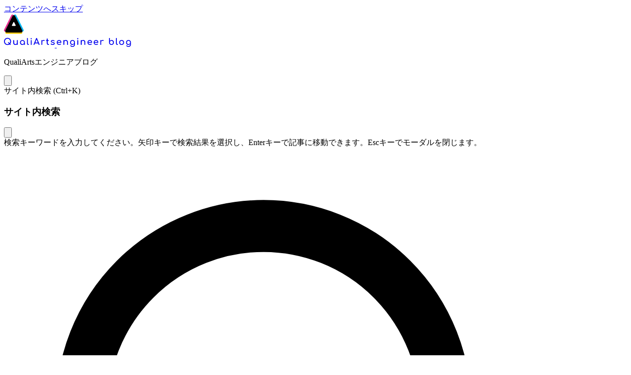

--- FILE ---
content_type: text/html; charset=utf-8
request_url: https://technote.qualiarts.jp/tags/%E3%82%AC%E3%83%BC%E3%83%AB%E3%83%95%E3%83%AC%E3%83%B3%E3%83%89%EF%BC%88%E4%BB%AE%EF%BC%89/
body_size: 16592
content:
<!DOCTYPE html><html lang="ja" data-theme="light"> <head><meta charset="UTF-8"><meta name="viewport" content="width=device-width, initial-scale=1.0"><title>タグ「ガールフレンド（仮）」 - QualiArts エンジニアブログ | QualiArtsエンジニアブログ</title><meta name="description" content="株式会社QualiArts（クオリアーツ）のエンジニアブログです。社内で使われている様々な技術の知見をエンジニアが紹介。毎月1回更新しています。"><link rel="canonical" href="https://technote.qualiarts.jp/tags/%E3%82%AC%E3%83%BC%E3%83%AB%E3%83%95%E3%83%AC%E3%83%B3%E3%83%89%EF%BC%88%E4%BB%AE%EF%BC%89/"><meta name="robots" content="index, follow"><meta property="og:type" content="website"><meta property="og:url" content="https://technote.qualiarts.jp/tags/%E3%82%AC%E3%83%BC%E3%83%AB%E3%83%95%E3%83%AC%E3%83%B3%E3%83%89%EF%BC%88%E4%BB%AE%EF%BC%89/"><meta property="og:image" content="https://technote.qualiarts.jp/images/og.png"><meta property="og:site_name" content="QualiArtsエンジニアブログ"><meta property="og:locale" content="ja_JP"><meta name="twitter:card" content="summary_large_image"><meta name="twitter:image" content="https://technote.qualiarts.jp/images/og.png"><meta name="twitter:site" content="QualiArts_PR"><link rel="icon" type="image/png" sizes="32x32" href="/favicon-32x32.png"><link rel="icon" type="image/png" href="/icon.png"><link rel="alternate" type="application/rss+xml" title="QualiArtsエンジニアブログ - RSS Feed" href="https://technote.qualiarts.jp/rss.xml"><link rel="alternate" type="application/atom+xml" title="QualiArtsエンジニアブログ - Atom Feed" href="https://technote.qualiarts.jp/atom.xml"><link rel="preconnect" href="https://fonts.googleapis.com"><link rel="preconnect" href="https://fonts.gstatic.com" crossorigin><meta name="astro-view-transitions-enabled" content="true"><meta name="astro-view-transitions-fallback" content="animate"><script type="module" src="/_astro/ClientRouter.astro_astro_type_script_index_0_lang.Dz5-Q1WM.js"></script><script>
  (function() {
    const theme = localStorage.getItem('theme') || 'light';
    document.documentElement.setAttribute('data-theme', theme);
  })();
</script><link rel="stylesheet" href="/_astro/_id_.TlEf7cCF.css"></head> <body class="min-h-screen bg-base-200 text-base-content">  <div class="sticky top-0 z-50 w-full bg-base-100/80 backdrop-blur-[5px] transition-shadow duration-200" id="site-header" data-scroll-header data-astro-transition-persist="SiteHeader"> <a href="#main-content" class="sr-only focus:not-sr-only focus:absolute focus:top-4 focus:left-4 btn btn-sm">
コンテンツへスキップ
</a> <header class="navbar h-[4.5rem] mx-auto max-w-1440 px-4 md:px-8"> <div class="navbar-start"> <a href="/" title="QualiArtsエンジニアブログ ホーム" class="flex items-center gap-3 hover:opacity-80 transition-opacity">  <div class="w-10"> <svg viewBox="0 0 165.4 161.7" width="40" height="40" class="w-full h-full" role="img" aria-label="QualiArts Logo"> <path fill="#FAC800" d="M153.4 144.2c-.1.2-.2.5-.4.7-2.2 3.5-6 5.6-10.1 5.6H22.5c-4.1 0-7.9-2.1-10.1-5.6-.1-.2-.3-.5-.4-.7l-.1.3c-2.9 5.9-.5 13 5.4 16 1.6.8 3.5 1.2 5.3 1.2H143c6.6 0 11.9-5.3 11.9-11.9 0-1.8-.4-3.7-1.3-5.3l-.2-.3z"></path> <path fill="#00B4F0" d="M164.1 127L103.7 6.6c-2-4-6.1-6.6-10.6-6.6-4.4 0-8.4 2.4-10.5 6.3 4.5 0 8.6 2.6 10.6 6.6l60.4 120.4c1.7 3.4 1.7 7.5-.1 10.9h.1c6.6 0 11.9-5.3 11.9-11.9-.1-1.8-.6-3.6-1.4-5.3z"></path> <path fill="#231815" d="M153.5 133.3L93.2 12.9c-2-4-6.1-6.6-10.6-6.6S74 8.9 72 12.9L12 133.3c-2.9 5.9-.5 13 5.4 16 1.6.8 3.5 1.2 5.3 1.2h120.4c6.6 0 11.9-5.3 11.9-11.9-.2-1.8-.7-3.6-1.5-5.3zm-60-37.2H71.8c-4.7 0-6.9-3.5-4.8-7.7l11.8-23.6c2.1-4.2 5.6-4.2 7.7 0l11.8 23.6c2.1 4.3 0 7.7-4.8 7.7z"></path> <path fill="#E62D8C" d="M11.9 133.4L71.9 13c2-4 6.1-6.5 10.6-6.6-2.1-4-6.2-6.4-10.6-6.4-4.5 0-8.6 2.6-10.6 6.6L1.3 127c-2.9 5.9-.5 13 5.3 15.9 1.6.8 3.5 1.3 5.3 1.3h.1c-1.8-3.4-1.8-7.4-.1-10.8z"></path> <path d="M153.5 133.3L93.2 12.9c-2-4-6.1-6.6-10.6-6.6S74 8.9 72 12.9L12 133.3c-2.9 5.9-.5 13 5.4 16 1.6.8 3.5 1.2 5.3 1.2h120.4c6.6 0 11.9-5.3 11.9-11.9-.2-1.8-.7-3.6-1.5-5.3zm-60-37.2H71.8c-4.7 0-6.9-3.5-4.8-7.7l11.8-23.6c2.1-4.2 5.6-4.2 7.7 0l11.8 23.6c2.1 4.3 0 7.7-4.8 7.7z"></path> </svg> </div>  <div class="flex items-center"> <svg class="hidden md:inline mr-2" width="103" height="23" viewBox="0 0 103 23" fill="none" xmlns="http://www.w3.org/2000/svg"> <title>QualiArts</title> <path d="M99.0571 18.072C98.2171 18.072 97.4371 17.946 96.7171 17.694C96.0091 17.43 95.4571 17.1 95.0611 16.704C94.8811 16.512 94.8031 16.296 94.8271 16.056C94.8631 15.804 94.9831 15.6 95.1871 15.444C95.4271 15.252 95.6611 15.174 95.8891 15.21C96.1291 15.234 96.3331 15.336 96.5011 15.516C96.7051 15.744 97.0291 15.96 97.4731 16.164C97.9291 16.356 98.4331 16.452 98.9851 16.452C99.6811 16.452 100.209 16.338 100.569 16.11C100.941 15.882 101.133 15.588 101.145 15.228C101.157 14.868 100.983 14.556 100.623 14.292C100.275 14.028 99.6331 13.812 98.6971 13.644C97.4851 13.404 96.6031 13.044 96.0511 12.564C95.5111 12.084 95.2411 11.496 95.2411 10.8C95.2411 10.188 95.4211 9.68397 95.7811 9.28797C96.1411 8.87997 96.6031 8.57997 97.1671 8.38797C97.7311 8.18397 98.3191 8.08197 98.9311 8.08197C99.7231 8.08197 100.425 8.20797 101.037 8.45997C101.649 8.71197 102.135 9.05997 102.495 9.50397C102.663 9.69597 102.741 9.89997 102.729 10.116C102.717 10.32 102.615 10.494 102.423 10.638C102.231 10.77 102.003 10.812 101.739 10.764C101.475 10.716 101.253 10.608 101.073 10.44C100.773 10.152 100.449 9.95397 100.101 9.84597C99.7531 9.73797 99.3511 9.68397 98.8951 9.68397C98.3671 9.68397 97.9171 9.77397 97.5451 9.95397C97.1851 10.134 97.0051 10.398 97.0051 10.746C97.0051 10.962 97.0591 11.16 97.1671 11.34C97.2871 11.508 97.5151 11.664 97.8511 11.808C98.1871 11.94 98.6791 12.072 99.3271 12.204C100.227 12.384 100.935 12.612 101.451 12.888C101.979 13.164 102.357 13.488 102.585 13.86C102.813 14.22 102.927 14.64 102.927 15.12C102.927 15.672 102.777 16.17 102.477 16.614C102.189 17.058 101.757 17.412 101.181 17.676C100.617 17.94 99.9091 18.072 99.0571 18.072Z" fill="currentColor"></path> <path d="M90.0325 18C89.4325 18 88.8925 17.85 88.4125 17.55C87.9325 17.238 87.5545 16.818 87.2785 16.29C87.0025 15.762 86.8645 15.168 86.8645 14.508V5.92197C86.8645 5.65797 86.9485 5.44197 87.1165 5.27397C87.2845 5.10597 87.5005 5.02197 87.7645 5.02197C88.0285 5.02197 88.2445 5.10597 88.4125 5.27397C88.5805 5.44197 88.6645 5.65797 88.6645 5.92197V14.508C88.6645 14.988 88.7965 15.39 89.0605 15.714C89.3245 16.038 89.6485 16.2 90.0325 16.2H90.6445C90.8605 16.2 91.0405 16.284 91.1845 16.452C91.3405 16.62 91.4185 16.836 91.4185 17.1C91.4185 17.364 91.3165 17.58 91.1125 17.748C90.9205 17.916 90.6685 18 90.3565 18H90.0325ZM86.0365 10.062C85.7845 10.062 85.5805 9.98997 85.4245 9.84597C85.2685 9.70197 85.1905 9.52197 85.1905 9.30597C85.1905 9.06597 85.2685 8.87397 85.4245 8.72997C85.5805 8.58597 85.7845 8.51397 86.0365 8.51397H90.1945C90.4465 8.51397 90.6505 8.58597 90.8065 8.72997C90.9625 8.87397 91.0405 9.06597 91.0405 9.30597C91.0405 9.52197 90.9625 9.70197 90.8065 9.84597C90.6505 9.98997 90.4465 10.062 90.1945 10.062H86.0365Z" fill="currentColor"></path> <path d="M76.7786 11.844C76.7786 11.124 76.9526 10.482 77.3006 9.91802C77.6606 9.34202 78.1406 8.88602 78.7406 8.55002C79.3406 8.21402 80.0006 8.04602 80.7206 8.04602C81.4406 8.04602 81.9746 8.16602 82.3226 8.40602C82.6826 8.63402 82.8206 8.91002 82.7366 9.23402C82.7006 9.40202 82.6286 9.53402 82.5206 9.63002C82.4246 9.71402 82.3106 9.76802 82.1786 9.79202C82.0466 9.81602 81.9026 9.81002 81.7466 9.77402C80.9786 9.61802 80.2886 9.60602 79.6766 9.73802C79.0646 9.87002 78.5786 10.116 78.2186 10.476C77.8706 10.836 77.6966 11.292 77.6966 11.844H76.7786ZM76.7966 18C76.5086 18 76.2866 17.928 76.1306 17.784C75.9746 17.628 75.8966 17.4 75.8966 17.1V9.05402C75.8966 8.76602 75.9746 8.54402 76.1306 8.38802C76.2866 8.23202 76.5086 8.15402 76.7966 8.15402C77.0966 8.15402 77.3186 8.23202 77.4626 8.38802C77.6186 8.53202 77.6966 8.75402 77.6966 9.05402V17.1C77.6966 17.388 77.6186 17.61 77.4626 17.766C77.3186 17.922 77.0966 18 76.7966 18Z" fill="currentColor"></path> <path d="M61.0623 18C60.7263 18 60.4683 17.856 60.2883 17.568C60.1083 17.28 60.0903 16.974 60.2343 16.65L65.2923 4.57202C65.4723 4.15202 65.7663 3.94202 66.1743 3.94202C66.6063 3.94202 66.9003 4.15202 67.0563 4.57202L72.1323 16.686C72.2643 17.022 72.2403 17.328 72.0603 17.604C71.8923 17.868 71.6343 18 71.2863 18C71.1063 18 70.9323 17.952 70.7643 17.856C70.6083 17.748 70.4943 17.604 70.4223 17.424L65.9583 6.33602H66.4623L61.9263 17.424C61.8423 17.616 61.7163 17.76 61.5483 17.856C61.3923 17.952 61.2303 18 61.0623 18ZM62.0163 14.904L62.7363 13.356H69.7923L70.5123 14.904H62.0163Z" fill="currentColor"></path> <path d="M55.3067 18C55.0427 18 54.8207 17.916 54.6407 17.748C54.4727 17.568 54.3887 17.346 54.3887 17.082V9.07203C54.3887 8.79602 54.4727 8.57402 54.6407 8.40602C54.8207 8.23802 55.0427 8.15402 55.3067 8.15402C55.5827 8.15402 55.8047 8.23802 55.9727 8.40602C56.1407 8.57402 56.2247 8.79602 56.2247 9.07203V17.082C56.2247 17.346 56.1407 17.568 55.9727 17.748C55.8047 17.916 55.5827 18 55.3067 18ZM55.3067 6.55202C54.9827 6.55202 54.7007 6.43802 54.4607 6.21003C54.2327 5.97003 54.1187 5.68803 54.1187 5.36403C54.1187 5.04002 54.2327 4.76402 54.4607 4.53603C54.7007 4.29603 54.9827 4.17603 55.3067 4.17603C55.6307 4.17603 55.9067 4.29603 56.1347 4.53603C56.3747 4.76402 56.4947 5.04002 56.4947 5.36403C56.4947 5.68803 56.3747 5.97003 56.1347 6.21003C55.9067 6.43802 55.6307 6.55202 55.3067 6.55202Z" fill="currentColor"></path> <path d="M49.3522 18C48.8242 18 48.3562 17.856 47.9482 17.568C47.5402 17.28 47.2222 16.89 46.9942 16.398C46.7662 15.894 46.6522 15.318 46.6522 14.67V4.84202C46.6522 4.57802 46.7362 4.36202 46.9042 4.19402C47.0722 4.02602 47.2882 3.94202 47.5522 3.94202C47.8162 3.94202 48.0322 4.02602 48.2002 4.19402C48.3682 4.36202 48.4522 4.57802 48.4522 4.84202V14.67C48.4522 15.114 48.5362 15.48 48.7042 15.768C48.8722 16.056 49.0882 16.2 49.3522 16.2H49.8022C50.0422 16.2 50.2342 16.284 50.3782 16.452C50.5342 16.62 50.6122 16.836 50.6122 17.1C50.6122 17.364 50.4982 17.58 50.2702 17.748C50.0422 17.916 49.7482 18 49.3882 18H49.3522Z" fill="currentColor"></path> <path d="M37.1697 18.072C36.2937 18.072 35.5077 17.856 34.8117 17.424C34.1157 16.98 33.5637 16.386 33.1557 15.642C32.7597 14.886 32.5617 14.034 32.5617 13.086C32.5617 12.138 32.7777 11.286 33.2097 10.53C33.6537 9.77397 34.2477 9.17997 34.9917 8.74797C35.7477 8.30397 36.5937 8.08197 37.5297 8.08197C38.4657 8.08197 39.3057 8.30397 40.0497 8.74797C40.7937 9.17997 41.3817 9.77397 41.8137 10.53C42.2577 11.286 42.4797 12.138 42.4797 13.086H41.7777C41.7777 14.034 41.5737 14.886 41.1657 15.642C40.7697 16.386 40.2237 16.98 39.5277 17.424C38.8317 17.856 38.0457 18.072 37.1697 18.072ZM37.5297 16.452C38.1417 16.452 38.6877 16.308 39.1677 16.02C39.6477 15.72 40.0257 15.318 40.3017 14.814C40.5777 14.298 40.7157 13.722 40.7157 13.086C40.7157 12.438 40.5777 11.862 40.3017 11.358C40.0257 10.842 39.6477 10.44 39.1677 10.152C38.6877 9.85197 38.1417 9.70197 37.5297 9.70197C36.9297 9.70197 36.3837 9.85197 35.8917 10.152C35.4117 10.44 35.0277 10.842 34.7397 11.358C34.4637 11.862 34.3257 12.438 34.3257 13.086C34.3257 13.722 34.4637 14.298 34.7397 14.814C35.0277 15.318 35.4117 15.72 35.8917 16.02C36.3837 16.308 36.9297 16.452 37.5297 16.452ZM41.5617 18.018C41.2977 18.018 41.0757 17.934 40.8957 17.766C40.7277 17.586 40.6437 17.364 40.6437 17.1V14.346L40.9857 12.438L42.4797 13.086V17.1C42.4797 17.364 42.3897 17.586 42.2097 17.766C42.0417 17.934 41.8257 18.018 41.5617 18.018Z" fill="currentColor"></path> <path d="M23.1362 18.09C22.3082 18.09 21.5642 17.916 20.9042 17.568C20.2562 17.208 19.7402 16.686 19.3562 16.002C18.9842 15.318 18.7982 14.478 18.7982 13.482V9.05399C18.7982 8.78999 18.8822 8.57399 19.0502 8.40599C19.2302 8.22599 19.4522 8.13599 19.7162 8.13599C19.9802 8.13599 20.1962 8.22599 20.3642 8.40599C20.5442 8.57399 20.6342 8.78999 20.6342 9.05399V13.482C20.6342 14.154 20.7602 14.712 21.0122 15.156C21.2642 15.588 21.6062 15.912 22.0382 16.128C22.4702 16.332 22.9562 16.434 23.4962 16.434C24.0122 16.434 24.4682 16.332 24.8642 16.128C25.2722 15.924 25.5962 15.648 25.8362 15.3C26.0762 14.952 26.1962 14.562 26.1962 14.13H27.3302C27.3302 14.874 27.1442 15.546 26.7722 16.146C26.4122 16.746 25.9142 17.22 25.2782 17.568C24.6542 17.916 23.9402 18.09 23.1362 18.09ZM27.1142 18C26.8502 18 26.6282 17.916 26.4482 17.748C26.2802 17.568 26.1962 17.346 26.1962 17.082V9.05399C26.1962 8.77799 26.2802 8.55599 26.4482 8.38799C26.6282 8.21999 26.8502 8.13599 27.1142 8.13599C27.3902 8.13599 27.6122 8.21999 27.7802 8.38799C27.9482 8.55599 28.0322 8.77799 28.0322 9.05399V17.082C28.0322 17.346 27.9482 17.568 27.7802 17.748C27.6122 17.916 27.3902 18 27.1142 18Z" fill="currentColor"></path> <path d="M12.212 17.712L8.45001 13.95C8.25801 13.758 8.16201 13.548 8.16201 13.32C8.16201 13.08 8.25801 12.864 8.45001 12.672C8.64201 12.48 8.85201 12.384 9.08001 12.384C9.32001 12.384 9.53601 12.48 9.72801 12.672L13.49 16.452C13.67 16.644 13.76 16.854 13.76 17.082C13.772 17.31 13.682 17.52 13.49 17.712C13.298 17.904 13.082 18 12.842 18C12.614 18 12.404 17.904 12.212 17.712ZM7.29801 18.18C6.24201 18.18 5.27601 18.006 4.40001 17.658C3.52401 17.298 2.76801 16.8 2.13201 16.164C1.50801 15.516 1.02201 14.754 0.674008 13.878C0.326008 12.99 0.152008 12.018 0.152008 10.962C0.152008 9.90602 0.326008 8.94002 0.674008 8.06402C1.02201 7.18802 1.50801 6.43202 2.13201 5.79602C2.76801 5.14802 3.52401 4.65002 4.40001 4.30202C5.27601 3.94202 6.24201 3.76202 7.29801 3.76202C8.35401 3.76202 9.31401 3.94202 10.178 4.30202C11.054 4.65002 11.81 5.14802 12.446 5.79602C13.082 6.43202 13.574 7.18802 13.922 8.06402C14.27 8.94002 14.444 9.90602 14.444 10.962C14.444 12.018 14.27 12.99 13.922 13.878C13.574 14.754 13.082 15.516 12.446 16.164C11.81 16.8 11.054 17.298 10.178 17.658C9.31401 18.006 8.35401 18.18 7.29801 18.18ZM7.29801 16.488C8.07801 16.488 8.79201 16.35 9.44001 16.074C10.1 15.786 10.67 15.396 11.15 14.904C11.63 14.4 11.996 13.812 12.248 13.14C12.512 12.468 12.644 11.742 12.644 10.962C12.644 10.182 12.512 9.45602 12.248 8.78402C11.996 8.11202 11.63 7.53002 11.15 7.03802C10.67 6.53402 10.1 6.14402 9.44001 5.86802C8.79201 5.59202 8.07801 5.45402 7.29801 5.45402C6.51801 5.45402 5.79801 5.59202 5.13801 5.86802C4.49001 6.14402 3.92601 6.53402 3.44601 7.03802C2.97801 7.53002 2.61201 8.11202 2.34801 8.78402C2.08401 9.45602 1.95201 10.182 1.95201 10.962C1.95201 11.742 2.08401 12.468 2.34801 13.14C2.61201 13.812 2.97801 14.4 3.44601 14.904C3.92601 15.396 4.49001 15.786 5.13801 16.074C5.79801 16.35 6.51801 16.488 7.29801 16.488Z" fill="currentColor"></path> </svg> <svg class="inline" width="152" height="23" viewBox="0 0 152 23" fill="none" xmlns="http://www.w3.org/2000/svg"> <title>engineer blog</title> <path d="M145.31 18.072C144.41 18.072 143.612 17.862 142.916 17.442C142.232 17.01 141.692 16.422 141.296 15.678C140.9 14.922 140.702 14.058 140.702 13.086C140.702 12.102 140.912 11.238 141.332 10.494C141.764 9.73797 142.352 9.14997 143.096 8.72997C143.84 8.29797 144.698 8.08197 145.67 8.08197C146.63 8.08197 147.482 8.29797 148.226 8.72997C148.97 9.14997 149.552 9.73797 149.972 10.494C150.404 11.238 150.62 12.102 150.62 13.086H149.558C149.558 14.058 149.372 14.922 149 15.678C148.64 16.422 148.142 17.01 147.506 17.442C146.87 17.862 146.138 18.072 145.31 18.072ZM145.634 22.086C144.782 22.086 143.984 21.918 143.24 21.582C142.496 21.246 141.866 20.754 141.35 20.106C141.194 19.902 141.134 19.692 141.17 19.476C141.218 19.26 141.338 19.086 141.53 18.954C141.746 18.81 141.968 18.762 142.196 18.81C142.436 18.858 142.628 18.978 142.772 19.17C143.096 19.578 143.504 19.896 143.996 20.124C144.488 20.352 145.046 20.466 145.67 20.466C146.246 20.466 146.774 20.328 147.254 20.052C147.746 19.776 148.136 19.368 148.424 18.828C148.712 18.288 148.856 17.628 148.856 16.848V14.292L149.45 12.708L150.62 13.086V16.974C150.62 17.922 150.41 18.78 149.99 19.548C149.57 20.328 148.982 20.946 148.226 21.402C147.482 21.858 146.618 22.086 145.634 22.086ZM145.67 16.452C146.294 16.452 146.846 16.308 147.326 16.02C147.806 15.732 148.178 15.336 148.442 14.832C148.718 14.328 148.856 13.746 148.856 13.086C148.856 12.426 148.718 11.844 148.442 11.34C148.178 10.824 147.806 10.422 147.326 10.134C146.846 9.84597 146.294 9.70197 145.67 9.70197C145.046 9.70197 144.494 9.84597 144.014 10.134C143.534 10.422 143.156 10.824 142.88 11.34C142.604 11.844 142.466 12.426 142.466 13.086C142.466 13.746 142.604 14.328 142.88 14.832C143.156 15.336 143.534 15.732 144.014 16.02C144.494 16.308 145.046 16.452 145.67 16.452Z" fill="currentColor"></path> <path d="M131.724 18.072C130.752 18.072 129.894 17.862 129.15 17.442C128.406 17.01 127.818 16.422 127.386 15.678C126.966 14.922 126.756 14.058 126.756 13.086C126.756 12.102 126.966 11.238 127.386 10.494C127.818 9.73797 128.406 9.14997 129.15 8.72997C129.894 8.29797 130.752 8.08197 131.724 8.08197C132.684 8.08197 133.536 8.29797 134.28 8.72997C135.024 9.14997 135.606 9.73797 136.026 10.494C136.458 11.238 136.674 12.102 136.674 13.086C136.674 14.058 136.464 14.922 136.044 15.678C135.624 16.422 135.042 17.01 134.298 17.442C133.554 17.862 132.696 18.072 131.724 18.072ZM131.724 16.452C132.348 16.452 132.9 16.308 133.38 16.02C133.86 15.732 134.232 15.336 134.496 14.832C134.772 14.328 134.91 13.746 134.91 13.086C134.91 12.426 134.772 11.844 134.496 11.34C134.232 10.824 133.86 10.422 133.38 10.134C132.9 9.84597 132.348 9.70197 131.724 9.70197C131.1 9.70197 130.548 9.84597 130.068 10.134C129.588 10.422 129.21 10.824 128.934 11.34C128.658 11.844 128.52 12.426 128.52 13.086C128.52 13.746 128.658 14.328 128.934 14.832C129.21 15.336 129.588 15.732 130.068 16.02C130.548 16.308 131.1 16.452 131.724 16.452Z" fill="currentColor"></path> <path d="M122.948 18C122.42 18 121.952 17.856 121.544 17.568C121.136 17.28 120.818 16.89 120.59 16.398C120.362 15.894 120.248 15.318 120.248 14.67V4.84202C120.248 4.57802 120.332 4.36202 120.5 4.19402C120.668 4.02602 120.884 3.94202 121.148 3.94202C121.412 3.94202 121.628 4.02602 121.796 4.19402C121.964 4.36202 122.048 4.57802 122.048 4.84202V14.67C122.048 15.114 122.132 15.48 122.3 15.768C122.468 16.056 122.684 16.2 122.948 16.2H123.398C123.638 16.2 123.83 16.284 123.974 16.452C124.13 16.62 124.208 16.836 124.208 17.1C124.208 17.364 124.094 17.58 123.866 17.748C123.638 17.916 123.344 18 122.984 18H122.948Z" fill="currentColor"></path> <path d="M111.102 18.072C110.166 18.072 109.326 17.856 108.582 17.424C107.838 16.98 107.25 16.38 106.818 15.624C106.386 14.868 106.164 14.016 106.152 13.068V4.86002C106.152 4.58402 106.236 4.36202 106.404 4.19402C106.584 4.02602 106.806 3.94202 107.07 3.94202C107.346 3.94202 107.568 4.02602 107.736 4.19402C107.904 4.36202 107.988 4.58402 107.988 4.86002V9.72002C108.408 9.21602 108.912 8.82002 109.5 8.53202C110.1 8.23202 110.754 8.08202 111.462 8.08202C112.338 8.08202 113.124 8.30402 113.82 8.74802C114.516 9.18002 115.062 9.77402 115.458 10.53C115.866 11.274 116.07 12.12 116.07 13.068C116.07 14.016 115.848 14.868 115.404 15.624C114.972 16.38 114.384 16.98 113.64 17.424C112.896 17.856 112.05 18.072 111.102 18.072ZM111.102 16.452C111.714 16.452 112.26 16.308 112.74 16.02C113.22 15.72 113.598 15.312 113.874 14.796C114.162 14.28 114.306 13.704 114.306 13.068C114.306 12.42 114.162 11.844 113.874 11.34C113.598 10.836 113.22 10.44 112.74 10.152C112.26 9.85202 111.714 9.70202 111.102 9.70202C110.502 9.70202 109.956 9.85202 109.464 10.152C108.984 10.44 108.606 10.836 108.33 11.34C108.054 11.844 107.916 12.42 107.916 13.068C107.916 13.704 108.054 14.28 108.33 14.796C108.606 15.312 108.984 15.72 109.464 16.02C109.956 16.308 110.502 16.452 111.102 16.452Z" fill="currentColor"></path> <path d="M89.4067 11.844C89.4067 11.124 89.5807 10.482 89.9287 9.91802C90.2887 9.34202 90.7687 8.88602 91.3687 8.55002C91.9687 8.21402 92.6287 8.04602 93.3487 8.04602C94.0687 8.04602 94.6027 8.16602 94.9507 8.40602C95.3107 8.63402 95.4487 8.91002 95.3647 9.23402C95.3287 9.40202 95.2567 9.53402 95.1487 9.63002C95.0527 9.71402 94.9387 9.76802 94.8067 9.79202C94.6747 9.81602 94.5307 9.81002 94.3747 9.77402C93.6067 9.61802 92.9167 9.60602 92.3047 9.73802C91.6927 9.87002 91.2067 10.116 90.8467 10.476C90.4987 10.836 90.3247 11.292 90.3247 11.844H89.4067ZM89.4247 18C89.1367 18 88.9147 17.928 88.7587 17.784C88.6027 17.628 88.5247 17.4 88.5247 17.1V9.05402C88.5247 8.76602 88.6027 8.54402 88.7587 8.38802C88.9147 8.23202 89.1367 8.15402 89.4247 8.15402C89.7247 8.15402 89.9467 8.23202 90.0907 8.38802C90.2467 8.53202 90.3247 8.75402 90.3247 9.05402V17.1C90.3247 17.388 90.2467 17.61 90.0907 17.766C89.9467 17.922 89.7247 18 89.4247 18Z" fill="currentColor"></path> <path d="M80.171 18.072C79.175 18.072 78.287 17.862 77.507 17.442C76.739 17.01 76.133 16.422 75.689 15.678C75.257 14.922 75.041 14.058 75.041 13.086C75.041 12.102 75.245 11.238 75.653 10.494C76.073 9.73797 76.649 9.14997 77.381 8.72997C78.113 8.29797 78.953 8.08197 79.901 8.08197C80.837 8.08197 81.641 8.29197 82.313 8.71197C82.985 9.11997 83.495 9.68997 83.843 10.422C84.203 11.142 84.383 11.976 84.383 12.924C84.383 13.152 84.305 13.344 84.149 13.5C83.993 13.644 83.795 13.716 83.555 13.716H76.301V12.276H83.501L82.763 12.78C82.751 12.18 82.631 11.646 82.403 11.178C82.175 10.698 81.851 10.32 81.431 10.044C81.011 9.76797 80.501 9.62997 79.901 9.62997C79.217 9.62997 78.629 9.77997 78.137 10.08C77.657 10.38 77.291 10.794 77.039 11.322C76.787 11.838 76.661 12.426 76.661 13.086C76.661 13.746 76.811 14.334 77.111 14.85C77.411 15.366 77.825 15.774 78.353 16.074C78.881 16.374 79.487 16.524 80.171 16.524C80.543 16.524 80.921 16.458 81.305 16.326C81.701 16.182 82.019 16.02 82.259 15.84C82.439 15.708 82.631 15.642 82.835 15.642C83.051 15.63 83.237 15.69 83.393 15.822C83.597 16.002 83.705 16.2 83.717 16.416C83.729 16.632 83.633 16.818 83.429 16.974C83.021 17.298 82.511 17.562 81.899 17.766C81.299 17.97 80.723 18.072 80.171 18.072Z" fill="currentColor"></path> <path d="M67.5429 18.072C66.5469 18.072 65.6589 17.862 64.8789 17.442C64.1109 17.01 63.5049 16.422 63.0609 15.678C62.6289 14.922 62.4129 14.058 62.4129 13.086C62.4129 12.102 62.6169 11.238 63.0249 10.494C63.4449 9.73797 64.0209 9.14997 64.7529 8.72997C65.4849 8.29797 66.3249 8.08197 67.2729 8.08197C68.2089 8.08197 69.0129 8.29197 69.6849 8.71197C70.3569 9.11997 70.8669 9.68997 71.2149 10.422C71.5749 11.142 71.7549 11.976 71.7549 12.924C71.7549 13.152 71.6769 13.344 71.5209 13.5C71.3649 13.644 71.1669 13.716 70.9269 13.716H63.6729V12.276H70.8729L70.1349 12.78C70.1229 12.18 70.0029 11.646 69.7749 11.178C69.5469 10.698 69.2229 10.32 68.8029 10.044C68.3829 9.76797 67.8729 9.62997 67.2729 9.62997C66.5889 9.62997 66.0009 9.77997 65.5089 10.08C65.0289 10.38 64.6629 10.794 64.4109 11.322C64.1589 11.838 64.0329 12.426 64.0329 13.086C64.0329 13.746 64.1829 14.334 64.4829 14.85C64.7829 15.366 65.1969 15.774 65.7249 16.074C66.2529 16.374 66.8589 16.524 67.5429 16.524C67.9149 16.524 68.2929 16.458 68.6769 16.326C69.0729 16.182 69.3909 16.02 69.6309 15.84C69.8109 15.708 70.0029 15.642 70.2069 15.642C70.4229 15.63 70.6089 15.69 70.7649 15.822C70.9689 16.002 71.0769 16.2 71.0889 16.416C71.1009 16.632 71.0049 16.818 70.8009 16.974C70.3929 17.298 69.8829 17.562 69.2709 17.766C68.6709 17.97 68.0949 18.072 67.5429 18.072Z" fill="currentColor"></path> <path d="M57.1634 18.018C56.8994 18.018 56.6774 17.934 56.4974 17.766C56.3294 17.586 56.2454 17.364 56.2454 17.1V12.672C56.2454 11.988 56.1194 11.43 55.8674 10.998C55.6154 10.566 55.2734 10.248 54.8414 10.044C54.4214 9.82803 53.9354 9.72003 53.3834 9.72003C52.8794 9.72003 52.4234 9.82203 52.0154 10.026C51.6074 10.23 51.2834 10.506 51.0434 10.854C50.8034 11.19 50.6834 11.58 50.6834 12.024H49.5494C49.5494 11.268 49.7294 10.596 50.0894 10.008C50.4614 9.40803 50.9654 8.93403 51.6014 8.58603C52.2374 8.23803 52.9514 8.06403 53.7434 8.06403C54.5714 8.06403 55.3094 8.24403 55.9574 8.60403C56.6174 8.95203 57.1334 9.46803 57.5054 10.152C57.8894 10.836 58.0814 11.676 58.0814 12.672V17.1C58.0814 17.364 57.9914 17.586 57.8114 17.766C57.6434 17.934 57.4274 18.018 57.1634 18.018ZM49.7654 18.018C49.5014 18.018 49.2794 17.934 49.0994 17.766C48.9314 17.586 48.8474 17.364 48.8474 17.1V9.07203C48.8474 8.79603 48.9314 8.57403 49.0994 8.40603C49.2794 8.23803 49.5014 8.15403 49.7654 8.15403C50.0414 8.15403 50.2634 8.23803 50.4314 8.40603C50.5994 8.57403 50.6834 8.79603 50.6834 9.07203V17.1C50.6834 17.364 50.5994 17.586 50.4314 17.766C50.2634 17.934 50.0414 18.018 49.7654 18.018Z" fill="currentColor"></path> <path d="M42.7137 18C42.4497 18 42.2277 17.916 42.0477 17.748C41.8797 17.568 41.7957 17.346 41.7957 17.082V9.07203C41.7957 8.79602 41.8797 8.57402 42.0477 8.40602C42.2277 8.23802 42.4497 8.15402 42.7137 8.15402C42.9897 8.15402 43.2117 8.23802 43.3797 8.40602C43.5477 8.57402 43.6317 8.79602 43.6317 9.07203V17.082C43.6317 17.346 43.5477 17.568 43.3797 17.748C43.2117 17.916 42.9897 18 42.7137 18ZM42.7137 6.55202C42.3897 6.55202 42.1077 6.43802 41.8677 6.21003C41.6397 5.97003 41.5257 5.68803 41.5257 5.36403C41.5257 5.04002 41.6397 4.76402 41.8677 4.53603C42.1077 4.29603 42.3897 4.17603 42.7137 4.17603C43.0377 4.17603 43.3137 4.29603 43.5417 4.53603C43.7817 4.76402 43.9017 5.04002 43.9017 5.36403C43.9017 5.68803 43.7817 5.97003 43.5417 6.21003C43.3137 6.43802 43.0377 6.55202 42.7137 6.55202Z" fill="currentColor"></path> <path d="M31.7732 18.072C30.8732 18.072 30.0752 17.862 29.3792 17.442C28.6952 17.01 28.1552 16.422 27.7592 15.678C27.3632 14.922 27.1652 14.058 27.1652 13.086C27.1652 12.102 27.3752 11.238 27.7952 10.494C28.2272 9.73797 28.8152 9.14997 29.5592 8.72997C30.3032 8.29797 31.1612 8.08197 32.1332 8.08197C33.0932 8.08197 33.9452 8.29797 34.6892 8.72997C35.4332 9.14997 36.0152 9.73797 36.4352 10.494C36.8672 11.238 37.0832 12.102 37.0832 13.086H36.0212C36.0212 14.058 35.8352 14.922 35.4632 15.678C35.1032 16.422 34.6052 17.01 33.9692 17.442C33.3332 17.862 32.6012 18.072 31.7732 18.072ZM32.0972 22.086C31.2452 22.086 30.4472 21.918 29.7032 21.582C28.9592 21.246 28.3292 20.754 27.8132 20.106C27.6572 19.902 27.5972 19.692 27.6332 19.476C27.6812 19.26 27.8012 19.086 27.9932 18.954C28.2092 18.81 28.4312 18.762 28.6592 18.81C28.8992 18.858 29.0912 18.978 29.2352 19.17C29.5592 19.578 29.9672 19.896 30.4592 20.124C30.9512 20.352 31.5092 20.466 32.1332 20.466C32.7092 20.466 33.2372 20.328 33.7172 20.052C34.2092 19.776 34.5992 19.368 34.8872 18.828C35.1752 18.288 35.3192 17.628 35.3192 16.848V14.292L35.9132 12.708L37.0832 13.086V16.974C37.0832 17.922 36.8732 18.78 36.4532 19.548C36.0332 20.328 35.4452 20.946 34.6892 21.402C33.9452 21.858 33.0812 22.086 32.0972 22.086ZM32.1332 16.452C32.7572 16.452 33.3092 16.308 33.7892 16.02C34.2692 15.732 34.6412 15.336 34.9052 14.832C35.1812 14.328 35.3192 13.746 35.3192 13.086C35.3192 12.426 35.1812 11.844 34.9052 11.34C34.6412 10.824 34.2692 10.422 33.7892 10.134C33.3092 9.84597 32.7572 9.70197 32.1332 9.70197C31.5092 9.70197 30.9572 9.84597 30.4772 10.134C29.9972 10.422 29.6192 10.824 29.3432 11.34C29.0672 11.844 28.9292 12.426 28.9292 13.086C28.9292 13.746 29.0672 14.328 29.3432 14.832C29.6192 15.336 29.9972 15.732 30.4772 16.02C30.9572 16.308 31.5092 16.452 32.1332 16.452Z" fill="currentColor"></path> <path d="M21.9157 18.018C21.6517 18.018 21.4297 17.934 21.2497 17.766C21.0817 17.586 20.9977 17.364 20.9977 17.1V12.672C20.9977 11.988 20.8717 11.43 20.6197 10.998C20.3677 10.566 20.0257 10.248 19.5937 10.044C19.1737 9.82803 18.6877 9.72003 18.1357 9.72003C17.6317 9.72003 17.1757 9.82203 16.7677 10.026C16.3597 10.23 16.0357 10.506 15.7957 10.854C15.5557 11.19 15.4357 11.58 15.4357 12.024H14.3017C14.3017 11.268 14.4817 10.596 14.8417 10.008C15.2137 9.40803 15.7177 8.93403 16.3537 8.58603C16.9897 8.23803 17.7037 8.06403 18.4957 8.06403C19.3237 8.06403 20.0617 8.24403 20.7097 8.60403C21.3697 8.95203 21.8857 9.46803 22.2577 10.152C22.6417 10.836 22.8337 11.676 22.8337 12.672V17.1C22.8337 17.364 22.7437 17.586 22.5637 17.766C22.3957 17.934 22.1797 18.018 21.9157 18.018ZM14.5177 18.018C14.2537 18.018 14.0317 17.934 13.8517 17.766C13.6837 17.586 13.5997 17.364 13.5997 17.1V9.07203C13.5997 8.79603 13.6837 8.57403 13.8517 8.40603C14.0317 8.23803 14.2537 8.15403 14.5177 8.15403C14.7937 8.15403 15.0157 8.23803 15.1837 8.40603C15.3517 8.57403 15.4357 8.79603 15.4357 9.07203V17.1C15.4357 17.364 15.3517 17.586 15.1837 17.766C15.0157 17.934 14.7937 18.018 14.5177 18.018Z" fill="currentColor"></path> <path d="M5.24603 18.072C4.25003 18.072 3.36203 17.862 2.58203 17.442C1.81403 17.01 1.20803 16.422 0.764028 15.678C0.332028 14.922 0.116028 14.058 0.116028 13.086C0.116028 12.102 0.320028 11.238 0.728028 10.494C1.14803 9.73797 1.72403 9.14997 2.45603 8.72997C3.18803 8.29797 4.02803 8.08197 4.97603 8.08197C5.91203 8.08197 6.71603 8.29197 7.38803 8.71197C8.06003 9.11997 8.57003 9.68997 8.91803 10.422C9.27803 11.142 9.45803 11.976 9.45803 12.924C9.45803 13.152 9.38003 13.344 9.22403 13.5C9.06803 13.644 8.87003 13.716 8.63003 13.716H1.37603V12.276H8.57603L7.83803 12.78C7.82603 12.18 7.70603 11.646 7.47803 11.178C7.25003 10.698 6.92603 10.32 6.50603 10.044C6.08603 9.76797 5.57603 9.62997 4.97603 9.62997C4.29203 9.62997 3.70403 9.77997 3.21203 10.08C2.73203 10.38 2.36603 10.794 2.11403 11.322C1.86203 11.838 1.73603 12.426 1.73603 13.086C1.73603 13.746 1.88603 14.334 2.18603 14.85C2.48603 15.366 2.90003 15.774 3.42803 16.074C3.95603 16.374 4.56203 16.524 5.24603 16.524C5.61803 16.524 5.99603 16.458 6.38003 16.326C6.77603 16.182 7.09403 16.02 7.33403 15.84C7.51403 15.708 7.70603 15.642 7.91003 15.642C8.12603 15.63 8.31203 15.69 8.46803 15.822C8.67203 16.002 8.78003 16.2 8.79203 16.416C8.80403 16.632 8.70803 16.818 8.50403 16.974C8.09603 17.298 7.58603 17.562 6.97403 17.766C6.37403 17.97 5.79803 18.072 5.24603 18.072Z" fill="currentColor"></path> </svg> </div> </a> </div>  <p class="sr-only">QualiArtsエンジニアブログ</p> <div class="navbar-end gap-2">  <style>astro-island,astro-slot,astro-static-slot{display:contents}</style><script>(()=>{var l=(n,t)=>{let i=async()=>{await(await n())()},e=typeof t.value=="object"?t.value:void 0,s={timeout:e==null?void 0:e.timeout};"requestIdleCallback"in window?window.requestIdleCallback(i,s):setTimeout(i,s.timeout||200)};(self.Astro||(self.Astro={})).idle=l;window.dispatchEvent(new Event("astro:idle"));})();</script><script>(()=>{var A=Object.defineProperty;var g=(i,o,a)=>o in i?A(i,o,{enumerable:!0,configurable:!0,writable:!0,value:a}):i[o]=a;var d=(i,o,a)=>g(i,typeof o!="symbol"?o+"":o,a);{let i={0:t=>m(t),1:t=>a(t),2:t=>new RegExp(t),3:t=>new Date(t),4:t=>new Map(a(t)),5:t=>new Set(a(t)),6:t=>BigInt(t),7:t=>new URL(t),8:t=>new Uint8Array(t),9:t=>new Uint16Array(t),10:t=>new Uint32Array(t),11:t=>1/0*t},o=t=>{let[l,e]=t;return l in i?i[l](e):void 0},a=t=>t.map(o),m=t=>typeof t!="object"||t===null?t:Object.fromEntries(Object.entries(t).map(([l,e])=>[l,o(e)]));class y extends HTMLElement{constructor(){super(...arguments);d(this,"Component");d(this,"hydrator");d(this,"hydrate",async()=>{var b;if(!this.hydrator||!this.isConnected)return;let e=(b=this.parentElement)==null?void 0:b.closest("astro-island[ssr]");if(e){e.addEventListener("astro:hydrate",this.hydrate,{once:!0});return}let c=this.querySelectorAll("astro-slot"),n={},h=this.querySelectorAll("template[data-astro-template]");for(let r of h){let s=r.closest(this.tagName);s!=null&&s.isSameNode(this)&&(n[r.getAttribute("data-astro-template")||"default"]=r.innerHTML,r.remove())}for(let r of c){let s=r.closest(this.tagName);s!=null&&s.isSameNode(this)&&(n[r.getAttribute("name")||"default"]=r.innerHTML)}let p;try{p=this.hasAttribute("props")?m(JSON.parse(this.getAttribute("props"))):{}}catch(r){let s=this.getAttribute("component-url")||"<unknown>",v=this.getAttribute("component-export");throw v&&(s+=` (export ${v})`),console.error(`[hydrate] Error parsing props for component ${s}`,this.getAttribute("props"),r),r}let u;await this.hydrator(this)(this.Component,p,n,{client:this.getAttribute("client")}),this.removeAttribute("ssr"),this.dispatchEvent(new CustomEvent("astro:hydrate"))});d(this,"unmount",()=>{this.isConnected||this.dispatchEvent(new CustomEvent("astro:unmount"))})}disconnectedCallback(){document.removeEventListener("astro:after-swap",this.unmount),document.addEventListener("astro:after-swap",this.unmount,{once:!0})}connectedCallback(){if(!this.hasAttribute("await-children")||document.readyState==="interactive"||document.readyState==="complete")this.childrenConnectedCallback();else{let e=()=>{document.removeEventListener("DOMContentLoaded",e),c.disconnect(),this.childrenConnectedCallback()},c=new MutationObserver(()=>{var n;((n=this.lastChild)==null?void 0:n.nodeType)===Node.COMMENT_NODE&&this.lastChild.nodeValue==="astro:end"&&(this.lastChild.remove(),e())});c.observe(this,{childList:!0}),document.addEventListener("DOMContentLoaded",e)}}async childrenConnectedCallback(){let e=this.getAttribute("before-hydration-url");e&&await import(e),this.start()}async start(){let e=JSON.parse(this.getAttribute("opts")),c=this.getAttribute("client");if(Astro[c]===void 0){window.addEventListener(`astro:${c}`,()=>this.start(),{once:!0});return}try{await Astro[c](async()=>{let n=this.getAttribute("renderer-url"),[h,{default:p}]=await Promise.all([import(this.getAttribute("component-url")),n?import(n):()=>()=>{}]),u=this.getAttribute("component-export")||"default";if(!u.includes("."))this.Component=h[u];else{this.Component=h;for(let f of u.split("."))this.Component=this.Component[f]}return this.hydrator=p,this.hydrate},e,this)}catch(n){console.error(`[astro-island] Error hydrating ${this.getAttribute("component-url")}`,n)}}attributeChangedCallback(){this.hydrate()}}d(y,"observedAttributes",["props"]),customElements.get("astro-island")||customElements.define("astro-island",y)}})();</script><astro-island uid="2bn61F" prefix="r1" component-url="/_astro/Search.BSX-eWl-.js" component-export="SearchModal" renderer-url="/_astro/client.BYBrYqb_.js" props="{}" ssr client="idle" opts="{&quot;name&quot;:&quot;SearchModal&quot;,&quot;value&quot;:true}" await-children><div class="relative group"><button type="button" class="btn btn-ghost btn-circle  " aria-label="サイト内検索" disabled=""><svg xmlns="http://www.w3.org/2000/svg" class="h-5 w-5" fill="none" viewBox="0 0 24 24" stroke="currentColor"><path stroke-linecap="round" stroke-linejoin="round" stroke-width="2" d="M21 21l-6-6m2-5a7 7 0 11-14 0 7 7 0 0114 0z"></path></svg></button></div><!--astro:end--></astro-island>  <div class="relative group"> <button id="theme-toggle" type="button" class="btn btn-ghost btn-circle" aria-label="テーマを切り替える">  <svg class="sun-icon h-5 w-5" xmlns="http://www.w3.org/2000/svg" fill="none" viewBox="0 0 24 24" stroke="currentColor"> <path stroke-linecap="round" stroke-linejoin="round" stroke-width="2" d="M12 3v1m0 16v1m9-9h-1M4 12H3m15.364 6.364l-.707-.707M6.343 6.343l-.707-.707m12.728 0l-.707.707M6.343 17.657l-.707.707M16 12a4 4 0 11-8 0 4 4 0 018 0z"></path> </svg>  <svg class="moon-icon h-5 w-5 hidden" xmlns="http://www.w3.org/2000/svg" fill="none" viewBox="0 0 24 24" stroke="currentColor"> <path stroke-linecap="round" stroke-linejoin="round" stroke-width="2" d="M20.354 15.354A9 9 0 018.646 3.646 9.003 9.003 0 0012 21a9.003 9.003 0 008.354-5.646z"></path> </svg> </button>  <div aria-hidden="true" class="absolute top-full -ml-4 left-1/2 transform -translate-x-1/2 mt-2 px-2 py-1 bg-base-content text-base-100 text-xs rounded opacity-0 group-hover:opacity-100 transition-opacity duration-200 pointer-events-none whitespace-nowrap">
テーマを切り替える
</div> </div> </div> </header> </div> <script type="module">const n=document.getElementById("site-header");function c(){window.scrollY>72?n?.classList.add("shadow-sm"):n?.classList.remove("shadow-sm")}window.addEventListener("scroll",c,{passive:!0});c();const t=document.getElementById("theme-toggle"),d=t?.querySelector(".sun-icon"),s=t?.querySelector(".moon-icon");function a(){document.documentElement.getAttribute("data-theme")==="dark"?(d?.classList.add("hidden"),s?.classList.remove("hidden")):(d?.classList.remove("hidden"),s?.classList.add("hidden"))}function r(){localStorage.getItem("theme")==="dark"?document.documentElement.dataset.theme="dark":document.documentElement.dataset.theme="light"}t?.addEventListener("click",()=>{const e=document.documentElement.getAttribute("data-theme");console.log(e);const o=e==="dark"?"light":"dark";try{document.documentElement.setAttribute("data-theme",o),localStorage.setItem("theme",o),a()}catch(m){console.error("Theme switch failed:",m)}});a();document.addEventListener("astro:after-swap",r);</script> <main class="@container/main container mx-auto px-4 md:px-8 py-8 max-w-1440 @container/main" id="main-content"> <header class="text-center mb-8"> <h1 class="text-3xl font-bold mb-4">タグ「ガールフレンド（仮）」</h1> <p class="text-base-content/70"> 2件の投稿
</p> </header> <div class="grid grid-cols-1 sm:grid-cols-2 lg:grid-cols-3 xl:grid-cols-4 gap-8"> <article class="ArticleCard card card-border bg-base-100 border-slate-300 dark:border-slate-700 hover:shadow-md dark:hover:shadow-slate-700 transition-shadow cursor-pointer" data-href="/article/73"> <figure> <img src="/_astro/thumbnail_73.CRDYSAkS_1Vl1kh.webp" alt="ガールフレンド（仮）におけるデータベースの変則レプリケーションとその課題" loading="lazy" fetchpriority="auto" decoding="async" width="400" height="192" class="w-full h-48 object-cover"> </figure> <div class="card-body"> <h2 class="card-title"> <a href="/article/73" class="hover:text-primary transition-colors" onclick="event.stopPropagation()"> ガールフレンド（仮）におけるデータベースの変則レプリケーションとその課題 </a> </h2> <div class="flex justify-start items-start gap-2"> <div class="text-sm opacity-70 pt-0.5"> <time datetime="2024-02-28T06:00:00.000Z" aria-label="2024/2/28 公開" property="datePublished"> 2024/2/28 </time> </div> <div class="grid grid-cols-2 gap-2"> <a class="flex items-center gap-1 text-base-content/70 hover:underline" href="/authors/kikai_yuta" rel="author"> <div class="avatar"> <div class="w-6 rounded-full ring ring-base-100 ring-offset-base-100 ring-offset-2"> <img src="/_astro/kikai_yuta.KKXGIGk4_1yhgNu.webp" alt role="presentation" loading="lazy" decoding="async" fetchpriority="auto" width="24" height="24" class="w-full h-full object-cover rounded-full"> </div> </div> <div class="text-sm text-nowrap">鬼海 雄太</div> </a> </div> </div> <div class="card-actions justify-start mt-2"> <a class="badge badge-soft badge-sm hover:underline" href="/tags/%E3%82%AC%E3%83%BC%E3%83%AB%E3%83%95%E3%83%AC%E3%83%B3%E3%83%89%EF%BC%88%E4%BB%AE%EF%BC%89" onclick="event.stopPropagation()" aria-label="ガールフレンド（仮）タグの記事一覧"> ガールフレンド（仮） </a><a class="badge badge-soft badge-sm hover:underline" href="/tags/%E3%82%B2%E3%83%BC%E3%83%A0" onclick="event.stopPropagation()" aria-label="ゲームタグの記事一覧"> ゲーム </a><a class="badge badge-soft badge-sm hover:underline" href="/tags/%E3%83%90%E3%83%83%E3%82%AF%E3%82%A8%E3%83%B3%E3%83%89" onclick="event.stopPropagation()" aria-label="バックエンドタグの記事一覧"> バックエンド </a> </div> </div> </article> <script type="module" src="/_astro/ArticleCard.astro_astro_type_script_index_0_lang.B9VajGpb.js"></script><article class="ArticleCard card card-border bg-base-100 border-slate-300 dark:border-slate-700 hover:shadow-md dark:hover:shadow-slate-700 transition-shadow cursor-pointer" data-href="/article/3"> <figure> <img src="/_astro/0.2F_dmKIo_Z1OAcqc.webp" alt="生放送で大活躍させるためのアバター技術" loading="lazy" fetchpriority="auto" decoding="async" width="400" height="192" class="w-full h-48 object-cover"> </figure> <div class="card-body"> <h2 class="card-title"> <a href="/article/3" class="hover:text-primary transition-colors" onclick="event.stopPropagation()"> 生放送で大活躍させるためのアバター技術 </a> </h2> <div class="flex justify-start items-start gap-2"> <div class="text-sm opacity-70 pt-0.5"> <time datetime="2016-12-05T01:00:00.000Z" aria-label="2016/12/5 公開" property="datePublished"> 2016/12/5 </time> </div> <div class="grid grid-cols-2 gap-2"> <a class="flex items-center gap-1 text-base-content/70 hover:underline" href="/authors/dockurage" rel="author"> <div class="avatar"> <div class="w-6 rounded-full ring ring-base-100 ring-offset-base-100 ring-offset-2"> <img src="/_astro/dockurage.BP1YJpKu_dRnFR.webp" alt role="presentation" loading="lazy" decoding="async" fetchpriority="auto" width="24" height="24" class="w-full h-full object-cover rounded-full"> </div> </div> <div class="text-sm text-nowrap">dockurage</div> </a> </div> </div> <div class="card-actions justify-start mt-2"> <a class="badge badge-soft badge-sm hover:underline" href="/tags/FaceRig" onclick="event.stopPropagation()" aria-label="FaceRigタグの記事一覧"> FaceRig </a><a class="badge badge-soft badge-sm hover:underline" href="/tags/Live2D" onclick="event.stopPropagation()" aria-label="Live2Dタグの記事一覧"> Live2D </a><a class="badge badge-soft badge-sm hover:underline" href="/tags/%E3%82%AC%E3%83%BC%E3%83%AB%E3%83%95%E3%83%AC%E3%83%B3%E3%83%89%EF%BC%88%E4%BB%AE%EF%BC%89" onclick="event.stopPropagation()" aria-label="ガールフレンド（仮）タグの記事一覧"> ガールフレンド（仮） </a><a class="badge badge-soft badge-sm hover:underline" href="/tags/%E3%82%B2%E3%83%BC%E3%83%A0" onclick="event.stopPropagation()" aria-label="ゲームタグの記事一覧"> ゲーム </a> </div> </div> </article>  </div> <div class="flex justify-center my-10"> <a href="/tags" class="btn btn-primary">
他のタグを見る
<svg class="w-4 h-4 ml-2" fill="none" stroke="currentColor" viewBox="0 0 24 24" xmlns="http://www.w3.org/2000/svg"> <path stroke-linecap="round" stroke-linejoin="round" stroke-width="2" d="M9 5l7 7-7 7"></path> </svg> </a> </div>  </main> <footer class="mt-20 pb-4"> <div class="flex flex-col md:flex-row justify-center items-center gap-8 my-5">  <a href="https://qualiarts.jp" title="株式会社QualiArts" target="_blank" rel="external noreferrer noopener" class="hover:opacity-80 transition-opacity"> <svg viewBox="0 0 563.98 161.67" width="200" height="40" class role="img"> <title>QualiArts Full Logo</title> <g> <path d="m549.9 80.64h-9.67a2.07 2.07 0 1 1 0-4.13h15.77a6 6 0 0 0 0-12h-15.77a14.08 14.08 0 0 0 0 28.16h9.67a2.07 2.07 0 1 1 0 4.13h-16.76a6 6 0 1 0 0 12h16.76a14.08 14.08 0 1 0 0-28.16z" fill="currentColor"></path> <path d="m349 44.12a6.74 6.74 0 0 0 -6.73 6.74v51.39a6.73 6.73 0 1 0 13.46 0v-51.39a6.74 6.74 0 0 0 -6.73-6.74z" fill="currentColor"></path> <path d="m371.56 66.34a6.74 6.74 0 0 0 -6.73 6.73v29.18a6.74 6.74 0 1 0 13.47 0v-29.18a6.74 6.74 0 0 0 -6.74-6.73z" fill="currentColor"></path> <path d="m371.56 44.12a6.74 6.74 0 0 0 -6.73 6.74v6.25a6.74 6.74 0 0 0 13.47 0v-6.25a6.74 6.74 0 0 0 -6.74-6.74z" fill="currentColor"></path> <path d="m311.48 64.47a22.26 22.26 0 1 0 10.27 42 6.73 6.73 0 0 0 12-4.2v-15.54a22.28 22.28 0 0 0 -22.27-22.26zm8.8 22.26a8.8 8.8 0 1 1 -8.8-8.8 8.8 8.8 0 0 1 8.8 8.8z" fill="currentColor"></path> <path d="m276.14 64.46a6.74 6.74 0 0 0 -6.73 6.74v15.53a8.8 8.8 0 0 1 -17.59 0v-15.53a6.74 6.74 0 1 0 -13.47 0v15.53a22.21 22.21 0 0 0 32.53 19.72 6.73 6.73 0 0 0 12-4.2v-31a6.74 6.74 0 0 0 -6.74-6.79z" fill="currentColor"></path> <path d="m515.56 68.09h-11.87a6.68 6.68 0 0 0 -11.89 0h-5.07a6.73 6.73 0 0 0 0 13.46h4.27v20.7a6.74 6.74 0 1 0 13.47 0v-20.7h11.08a6.73 6.73 0 1 0 0-13.46z" fill="currentColor"></path> <path d="m468.67 68.09h-6.94a22.05 22.05 0 0 0 -8.91 1.91 6.73 6.73 0 0 0 -13.35 1.23v31.05a6.73 6.73 0 1 0 13.46 0v-11.93a8.81 8.81 0 0 1 8.8-8.8h6.94a6.73 6.73 0 1 0 0-13.46z" fill="currentColor"></path> <path d="m409.87 64.47a22.26 22.26 0 1 0 10.27 42 6.73 6.73 0 0 0 12-4.2v-15.54a22.28 22.28 0 0 0 -22.27-22.26zm8.8 22.26a8.8 8.8 0 1 1 -8.8-8.8 8.8 8.8 0 0 1 8.8 8.8z" fill="currentColor"></path> <path d="m210.47 64.47a22.26 22.26 0 1 0 8.8 42.68v15.52a6.73 6.73 0 0 0 13.46 0v-35.94a22.28 22.28 0 0 0 -22.26-22.26zm8.8 22.26a8.8 8.8 0 1 1 -8.8-8.8 8.8 8.8 0 0 1 8.8 8.8z" fill="currentColor"></path> </g> <path d="m153.4 144.21q-.18.34-.39.69a11.9 11.9 0 0 1 -10.12 5.65h-120.39a11.9 11.9 0 0 1 -10.11-5.64c-.14-.23-.28-.47-.4-.7l-.13.26a11.9 11.9 0 0 0 10.64 17.2h120.39a11.9 11.9 0 0 0 10.63-17.23z" fill="#fac800"></path> <path d="m164.1 127-60.37-120.44a11.89 11.89 0 0 0 -10.63-6.56 11.87 11.87 0 0 0 -10.5 6.33 11.86 11.86 0 0 1 10.55 6.56l60.37 120.43a11.88 11.88 0 0 1 -.13 10.9h.08a11.89 11.89 0 0 0 10.63-17.22z" fill="#00b4f0"></path> <path d="m153.52 133.32-60.37-120.43a11.88 11.88 0 0 0 -10.63-6.57 11.92 11.92 0 0 0 -10.64 6.59l-60 120.44a11.9 11.9 0 0 0 10.64 17.2h120.37a11.9 11.9 0 0 0 10.63-17.23zm-60-37.18h-21.7c-4.73 0-6.88-3.47-4.77-7.7l11.75-23.58c2.11-4.23 5.57-4.23 7.69 0l11.83 23.6c2.12 4.22-.02 7.68-4.75 7.68z" fill="#231815"></path> <path d="m11.86 133.35 60-120.44a11.9 11.9 0 0 1 10.55-6.58 11.88 11.88 0 0 0 -10.5-6.33 11.9 11.9 0 0 0 -10.64 6.59l-60.02 120.41a11.89 11.89 0 0 0 10.64 17.2h.11a11.88 11.88 0 0 1 -.14-10.85z" fill="#e62d8c"></path> </svg> </a>  <a href="https://www.cyberagent.co.jp/" target="_blank" rel="external noreferrer noopener" title="株式会社サイバーエージェント" class="hover:opacity-80 transition-opacity"> <img src="/images/logo_ca-group.png" alt role="presentation" loading="lazy" decoding="async" fetchpriority="auto" width="181" height="22" class="ca-logo-light block dark:hidden"> <img src="/images/logo_ca-group_w.png" alt role="presentation" loading="lazy" decoding="async" fetchpriority="auto" width="181" height="22" class="ca-logo-dark hidden dark:block"> </a> </div> <p class="text-center text-xs" aria-hidden="true">
Copyright © QualiArts, Inc. All Rights Reserved.
</p> </footer>  </body></html>

--- FILE ---
content_type: application/javascript; charset=utf-8
request_url: https://technote.qualiarts.jp/_astro/logger.CxjKm6DT.js
body_size: 1157
content:
import{g as _}from"./index.CQ95-tCy.js";var d={exports:{}},D=d.exports,C;function O(){return C||(C=1,(function(y){(function(s,n){y.exports?y.exports=n():s.log=n()})(D,function(){var s=function(){},n="undefined",T=typeof window!==n&&typeof window.navigator!==n&&/Trident\/|MSIE /.test(window.navigator.userAgent),w=["trace","debug","info","warn","error"],u={},i=null;function L(o,t){var e=o[t];if(typeof e.bind=="function")return e.bind(o);try{return Function.prototype.bind.call(e,o)}catch{return function(){return Function.prototype.apply.apply(e,[o,arguments])}}}function m(){console.log&&(console.log.apply?console.log.apply(console,arguments):Function.prototype.apply.apply(console.log,[console,arguments])),console.trace&&console.trace()}function R(o){return o==="debug"&&(o="log"),typeof console===n?!1:o==="trace"&&T?m:console[o]!==void 0?L(console,o):console.log!==void 0?L(console,"log"):s}function a(){for(var o=this.getLevel(),t=0;t<w.length;t++){var e=w[t];this[e]=t<o?s:this.methodFactory(e,o,this.name)}if(this.log=this.debug,typeof console===n&&o<this.levels.SILENT)return"No console available for logging"}function F(o){return function(){typeof console!==n&&(a.call(this),this[o].apply(this,arguments))}}function A(o,t,e){return R(o)||F.apply(this,arguments)}function b(o,t){var e=this,v,h,f,g="loglevel";typeof o=="string"?g+=":"+o:typeof o=="symbol"&&(g=void 0);function U(r){var l=(w[r]||"silent").toUpperCase();if(!(typeof window===n||!g)){try{window.localStorage[g]=l;return}catch{}try{window.document.cookie=encodeURIComponent(g)+"="+l+";"}catch{}}}function E(){var r;if(!(typeof window===n||!g)){try{r=window.localStorage[g]}catch{}if(typeof r===n)try{var l=window.document.cookie,p=encodeURIComponent(g),x=l.indexOf(p+"=");x!==-1&&(r=/^([^;]+)/.exec(l.slice(x+p.length+1))[1])}catch{}return e.levels[r]===void 0&&(r=void 0),r}}function M(){if(!(typeof window===n||!g)){try{window.localStorage.removeItem(g)}catch{}try{window.document.cookie=encodeURIComponent(g)+"=; expires=Thu, 01 Jan 1970 00:00:00 UTC"}catch{}}}function c(r){var l=r;if(typeof l=="string"&&e.levels[l.toUpperCase()]!==void 0&&(l=e.levels[l.toUpperCase()]),typeof l=="number"&&l>=0&&l<=e.levels.SILENT)return l;throw new TypeError("log.setLevel() called with invalid level: "+r)}e.name=o,e.levels={TRACE:0,DEBUG:1,INFO:2,WARN:3,ERROR:4,SILENT:5},e.methodFactory=t||A,e.getLevel=function(){return f??h??v},e.setLevel=function(r,l){return f=c(r),l!==!1&&U(f),a.call(e)},e.setDefaultLevel=function(r){h=c(r),E()||e.setLevel(r,!1)},e.resetLevel=function(){f=null,M(),a.call(e)},e.enableAll=function(r){e.setLevel(e.levels.TRACE,r)},e.disableAll=function(r){e.setLevel(e.levels.SILENT,r)},e.rebuild=function(){if(i!==e&&(v=c(i.getLevel())),a.call(e),i===e)for(var r in u)u[r].rebuild()},v=c(i?i.getLevel():"WARN");var I=E();I!=null&&(f=c(I)),a.call(e)}i=new b,i.getLogger=function(t){if(typeof t!="symbol"&&typeof t!="string"||t==="")throw new TypeError("You must supply a name when creating a logger.");var e=u[t];return e||(e=u[t]=new b(t,i.methodFactory)),e};var S=typeof window!==n?window.log:void 0;return i.noConflict=function(){return typeof window!==n&&window.log===i&&(window.log=S),i},i.getLoggers=function(){return u},i.default=i,i})})(d)),d.exports}var P=O();const W=_(P);class q{logger;constructor(){this.logger=W,this.setupLogger()}setupLogger(){this.logger.setLevel("error")}debug(s,...n){this.logger.debug(s,...n)}info(s,...n){this.logger.info(s,...n)}warn(s,...n){this.logger.warn(s,...n)}error(s,...n){this.logger.error(s,...n)}}const k=new q;export{k as l};


--- FILE ---
content_type: application/javascript; charset=utf-8
request_url: https://technote.qualiarts.jp/_astro/ArticleCard.astro_astro_type_script_index_0_lang.B9VajGpb.js
body_size: -94
content:
import{n as a}from"./router.C5v59Ra5.js";document.addEventListener("astro:page-load",()=>{document.querySelectorAll(".ArticleCard").forEach(t=>{t.addEventListener("click",r=>{let e=r.currentTarget.dataset.href;e&&a(e)})})});


--- FILE ---
content_type: application/javascript; charset=utf-8
request_url: https://technote.qualiarts.jp/_astro/Search.BSX-eWl-.js
body_size: 4436
content:
import{j as e}from"./jsx-runtime.D_zvdyIk.js";import{r as a,R as L}from"./index.CQ95-tCy.js";import{l as b}from"./logger.CxjKm6DT.js";import{_ as U}from"./preload-helper.BlTxHScW.js";const D=({onOpen:r,size:u="md",showShortcut:s=!0,className:i,disabled:d=!1})=>{const[n,h]=a.useState("Ctrl+K"),[l,m]=a.useState(!1);a.useEffect(()=>{m(!0);const v=navigator.platform.toUpperCase().indexOf("MAC")>=0;h(v?"⌘K":"Ctrl+K")},[]);const c=()=>{switch(u){case"sm":return"btn-sm";case"lg":return"btn-lg";default:return""}};return e.jsxs("div",{className:"relative group",children:[e.jsx("button",{type:"button",className:`btn btn-ghost btn-circle ${c()} ${i||""}`,"aria-label":s?`サイト内検索 (${n})`:"サイト内検索",onClick:r,disabled:d,children:e.jsx("svg",{xmlns:"http://www.w3.org/2000/svg",className:"h-5 w-5",fill:"none",viewBox:"0 0 24 24",stroke:"currentColor",children:e.jsx("path",{strokeLinecap:"round",strokeLinejoin:"round",strokeWidth:"2",d:"M21 21l-6-6m2-5a7 7 0 11-14 0 7 7 0 0114 0z"})})}),s&&l&&e.jsxs("div",{"aria-hidden":!0,className:"absolute top-full left-1/2 transform -translate-x-1/2 mt-2 px-2 py-1 bg-base-content text-base-100 text-xs rounded opacity-0 group-hover:opacity-100 transition-opacity duration-200 pointer-events-none whitespace-nowrap",children:["サイト内検索 (",n,")"]})]})},q=(r,u)=>{if(!u.trim())return r;try{const i=u.trim().split(/\s+/).map(h=>h.replace(/[.*+?^${}()|[\]\\]/g,"\\$&")),d=new RegExp(`(${i.join("|")})`,"gi");return r.replace(/&/g,"&amp;").replace(/</g,"&lt;").replace(/>/g,"&gt;").replace(/"/g,"&quot;").replace(/'/g,"&#39;").replace(d,'<mark class="search-highlight">$1</mark>')}catch(s){return b.warn("ハイライト処理に失敗:",s),r}},F=(r,u=120)=>{if(!r)return"";const s=r.replace(/<[^>]*>/g,"").trim();if(s.length<=u)return s;const i=s.substring(0,u),d=i.lastIndexOf(" ");return d>u*.8?i.substring(0,d)+"...":i+"..."},G=(r,u)=>{try{const s=r.match(/\/article\/(\d+)\/?/);if(s&&s[1]){const i=parseInt(s[1],10);if(!isNaN(i))return i}}catch(s){b.warn("URLから記事IDの抽出に失敗:",s)}return u},Q=async r=>{const u=await Promise.all(r.map(async(i,d)=>{try{const n=await i.data(),h=G(n.url,d);let l="タイトルなし";if(n.meta?.title)l=n.meta.title;else if(n.excerpt){const m=n.excerpt.split(`
`).filter(c=>c.trim());m.length>0&&(l=m[0].replace(/<[^>]*>/g,"").trim())}return{id:h,doc:{title:l,author_name:n.meta?.author_name||"不明な著者",author_reading:n.meta?.author_reading||"",date:n.meta?.date||"公開日非公開",excerpt:n.excerpt||"概要を取得できませんでした"}}}catch(n){return b.warn("検索結果のデータ取得に失敗:",n),{id:d,doc:{title:"タイトルなし",author_name:"不明な著者",author_reading:"",date:"公開日非公開",excerpt:"概要を取得できませんでした"}}}})),s=new Set;return u.filter(i=>s.has(i.id)?!1:(s.add(i.id),!0))},J=()=>{const[r,u]=a.useState(null),[s,i]=a.useState(!1);a.useEffect(()=>{i(!0)},[]),a.useEffect(()=>{if(!s)return;const n=async()=>{try{const l="/pagefind/",m=await U(()=>import(`${l}pagefind.js`),[]);m&&typeof m.init=="function"?(await m.init(),u(m),b.info("Pagefindが正常に初期化されました")):b.warn("Pagefindモジュールが正しく読み込まれませんでした")}catch(l){b.warn("Pagefindの読み込みに失敗しました:",l)}},h=()=>{r||n()};return document.addEventListener("keydown",h),()=>{document.removeEventListener("keydown",h)}},[s,r]);const d=a.useCallback(async n=>{if(!n||/^\s+$/.test(n))return[];try{if(!r||typeof r.search!="function")return b.warn("Pagefind not loaded yet, search functionality disabled"),[];const h=await r.search(n);return!h?.results||h.results.length===0?[]:await Q(h.results)}catch(h){return b.error("Pagefind search error:",h),[]}},[r]);return{pagefind:r,isClient:s,performSearch:d,highlightSearchTerms:q,truncateExcerpt:F}},X=(r,u)=>{const{itemHeight:s,containerHeight:i,overscan:d=5,threshold:n=50}=u,[h,l]=a.useState(0),m=a.useRef(null),c=r>n,{startIndex:v,endIndex:S,offsetY:j}=a.useMemo(()=>{if(!c)return{startIndex:0,endIndex:r-1,offsetY:0};const g=Math.ceil(i/s),x=Math.max(0,Math.floor(h/s)-d),y=Math.min(r-1,x+g+d*2),N=x*s;return{startIndex:x,endIndex:y,offsetY:N}},[h,r,s,i,d,c]),$=g=>{const x=g.target;l(x.scrollTop)},k=a.useCallback(()=>{l(0),m.current&&(m.current.scrollTop=0)},[]),E=a.useCallback(g=>{if(!m.current||!c)return;const x=g*s;m.current.scrollTop=x,l(x)},[s,c]),p=a.useMemo(()=>c?r*s:"auto",[r,s,c]);return{startIndex:v,endIndex:S,offsetY:j,totalItems:r,isVirtualized:c,onScroll:$,scrollRef:m,resetScroll:k,scrollToItem:E,totalHeight:p}},Z=r=>{},ne=({className:r})=>{const{isClient:u,performSearch:s,highlightSearchTerms:i,truncateExcerpt:d}=J(),[n,h]=a.useState(!1),[l,m]=a.useState(""),[c,v]=a.useState([]),[S,j]=a.useState(0),[$,k]=a.useState(!1),E=a.useRef(null),p=a.useRef(null),g=L.useMemo(()=>l.trim()?c.map(t=>({...t,highlightedExcerpt:t.doc.excerpt?i(d(t.doc.excerpt),l):""})):c.map(t=>({...t,highlightedExcerpt:""})),[c,l,i,d]),x={itemHeight:120,containerHeight:480,overscan:5,threshold:50},{startIndex:y,endIndex:N,offsetY:P,isVirtualized:w,onScroll:H,scrollRef:K,resetScroll:I,scrollToItem:T}=X(c.length,x),O=a.useMemo(()=>w?g.slice(y,N+1):g,[g,y,N,w]),z=L.memo(({result:t,index:o,isActive:f,onClick:_,onMouseEnter:Y})=>e.jsxs("div",{id:`search-result-${t.id}`,className:`p-3 rounded-lg cursor-pointer border border-transparent transition-colors ${f?"bg-base-300 hover:bg-base-300 border border-base-400":"bg-base-200 hover:bg-base-300"}`,onClick:()=>_(t),onMouseEnter:()=>Y(o),tabIndex:0,"aria-label":`記事: ${t.doc.title}、著者: ${t.doc.author_name}、公開日: ${t.doc.date}${t.highlightedExcerpt?`、概要: ${d(t.doc.excerpt).replace(/<[^>]*>/g,"")}`:""}`,onKeyDown:R=>{(R.key==="Enter"||R.key===" ")&&(R.preventDefault(),_(t))},children:[e.jsx("div",{className:"font-semibold text-md mb-1",children:t.doc.title}),t.highlightedExcerpt&&e.jsx("div",{className:"text-sm text-base-content/80 line-clamp-2 overflow-hidden mb-2",dangerouslySetInnerHTML:{__html:`${t.highlightedExcerpt} ...`},"aria-label":`検索結果の概要: ${d(t.doc.excerpt).replace(/<[^>]*>/g,"")}`,"aria-describedby":`search-result-${t.id}-excerpt`}),e.jsxs("div",{className:"flex items-center gap-4 text-xs text-base-content/60",children:[e.jsxs("div",{className:"flex items-center gap-1",children:[e.jsx("svg",{xmlns:"http://www.w3.org/2000/svg",className:"h-3 w-3",fill:"none",viewBox:"0 0 24 24",stroke:"currentColor",children:e.jsx("path",{strokeLinecap:"round",strokeLinejoin:"round",strokeWidth:2,d:"M8 7V3m8 4V3m-9 8h10M5 21h14a2 2 0 002-2V7a2 2 0 00-2-2H5a2 2 0 00-2 2v12a2 2 0 002 2z"})}),e.jsx("span",{children:t.doc.date})]}),e.jsxs("div",{className:"flex items-center gap-1",children:[e.jsx("svg",{xmlns:"http://www.w3.org/2000/svg",className:"h-3 w-3",fill:"none",viewBox:"0 0 24 24",stroke:"currentColor",children:e.jsx("path",{strokeLinecap:"round",strokeLinejoin:"round",strokeWidth:2,d:"M16 7a4 4 0 11-8 0 4 4 0 018 0zM12 14a7 7 0 00-7 7h14a7 7 0 00-7-7z"})}),e.jsxs("span",{children:[t.doc.author_name,t.doc.author_reading&&` (${t.doc.author_reading})`]})]})]})]},t.id));a.useEffect(()=>{n&&E.current&&setTimeout(()=>{E.current?.focus()},100)},[n]),a.useEffect(()=>{c.length>0&&I()},[c,I]);const A=a.useCallback(async t=>{if(!t||/^\s+$/.test(t)){v([]),k(!1);return}k(!0);try{const o=await s(t);v(o),k(!1),Z(`検索完了後 (${o.length}件)`)}catch(o){b.error("検索実行エラー:",o),v([]),k(!1)}},[s]),V=t=>{const o=t.target.value;m(o),j(0),p.current&&clearTimeout(p.current),p.current=setTimeout(()=>{A(o)},300)},M=a.useCallback(()=>{h(!0)},[]),C=a.useCallback(()=>{p.current&&(clearTimeout(p.current),p.current=null),v([]),m(""),j(0),k(!1),I(),h(!1)},[I]),B=t=>{switch(t.key){case"Escape":C();break;case"ArrowDown":t.preventDefault(),j(o=>{const f=o<c.length-1?o+1:o;return w&&f>N&&T(f),f});break;case"ArrowUp":t.preventDefault(),j(o=>{const f=o>0?o-1:o;return w&&f<y&&T(f),f});break;case"Enter":if(t.preventDefault(),c.length>0&&c[S]){const o=c[S];window.location.href=`/article/${o.id}`}break}},W=t=>{window.location.href=`/article/${t.id}`,C()};return a.useEffect(()=>{const t=o=>{(o.ctrlKey||o.metaKey)&&o.key==="k"&&(o.preventDefault(),n||M())};return document.addEventListener("keydown",t),()=>{document.removeEventListener("keydown",t),p.current&&clearTimeout(p.current)}},[n,M]),u?e.jsxs(e.Fragment,{children:[e.jsx(D,{onOpen:M}),e.jsxs("div",{className:`modal items-start ${n?"modal-open":""} ${r||""}`,style:{height:"100vh",overflow:"auto"},children:[e.jsx("div",{className:"modal-backdrop",onClick:C}),e.jsxs("div",{className:"modal-box max-w-2xl mt-4",role:"dialog","aria-modal":"true","aria-labelledby":"search-modal-title","aria-describedby":"search-instructions",style:{maxHeight:"90vh"},children:[e.jsxs("div",{className:"flex items-center justify-between mb-4",children:[e.jsx("h3",{id:"search-modal-title",className:"text-lg font-semibold",children:"サイト内検索"}),e.jsx("button",{className:"btn btn-sm btn-circle btn-ghost",onClick:C,"aria-label":"検索モーダルを閉じる",children:e.jsx("svg",{xmlns:"http://www.w3.org/2000/svg",className:"h-4 w-4",fill:"none",viewBox:"0 0 24 24",stroke:"currentColor",children:e.jsx("path",{strokeLinecap:"round",strokeLinejoin:"round",strokeWidth:2,d:"M6 18L18 6M6 6l12 12"})})})]}),e.jsxs("div",{className:"form-control",children:[e.jsx("div",{id:"search-instructions",className:"sr-only",children:"検索キーワードを入力してください。矢印キーで検索結果を選択し、Enterキーで記事に移動できます。Escキーでモーダルを閉じます。"}),e.jsxs("div",{className:"relative",children:[e.jsx("div",{className:"absolute inset-y-0 left-0 pl-3 flex items-center pointer-events-none",children:e.jsx("svg",{xmlns:"http://www.w3.org/2000/svg",className:"h-5 w-5 text-base-content/60",fill:"none",viewBox:"0 0 24 24",stroke:"currentColor",children:e.jsx("path",{strokeLinecap:"round",strokeLinejoin:"round",strokeWidth:2,d:"M21 21l-6-6m2-5a7 7 0 11-14 0 7 7 0 0114 0z"})})}),e.jsx("input",{ref:E,type:"search",className:"input input-bordered w-full pl-2 pr-2",placeholder:"検索キーワードを入力",value:l,onChange:V,onKeyDown:B,autoComplete:"off","aria-label":"検索キーワード入力","aria-describedby":"search-instructions"})]})]}),e.jsxs("div",{className:"mt-4",children:[$&&e.jsxs("div",{className:"flex items-center justify-center py-8",children:[e.jsx("span",{className:"loading loading-spinner loading-md"}),e.jsx("span",{className:"ml-2",children:"検索中..."})]}),l&&c.length===0&&!$&&e.jsx("div",{className:"text-center py-8 text-base-content/60",children:e.jsxs("p",{children:["「",l,"」に該当する記事はありません"]})}),c.length>0&&e.jsxs(e.Fragment,{children:[e.jsxs("p",{className:"text-sm text-base-content/60 mb-2",children:["「",l,"」の検索結果 ",c.length," 件"]}),e.jsxs("div",{ref:K,className:"overflow-y-auto grid gap-2",style:{maxHeight:"60vh",...w&&{height:"60vh",overflow:"auto"}},onScroll:H,"aria-label":`「${l}」の検索結果 ${c.length} 件`,children:[w&&e.jsx("div",{style:{height:P}}),O.map((t,o)=>{const f=w?y+o:o;return e.jsx(z,{result:t,index:f,isActive:f===S,onClick:W,onMouseEnter:j},t.id)}),w&&e.jsx("div",{style:{height:(c.length-N-1)*x.itemHeight}})]})]})]}),e.jsx("div",{className:"modal-action",children:e.jsxs("div",{className:"text-xs text-base-content/60",children:[e.jsx("kbd",{className:"kbd kbd-xs",children:"Esc"})," で閉じる",e.jsx("span",{className:"mx-2",children:"|"}),e.jsx("kbd",{className:"kbd kbd-xs",children:"↑↓"})," で選択",e.jsx("span",{className:"mx-2",children:"|"}),e.jsx("kbd",{className:"kbd kbd-xs",children:"Enter"})," で決定"]})})]}),e.jsx("div",{className:"modal-backdrop",onClick:C})]})]}):e.jsx(D,{onOpen:()=>{},showShortcut:!1,disabled:!0})};export{ne as SearchModal};
